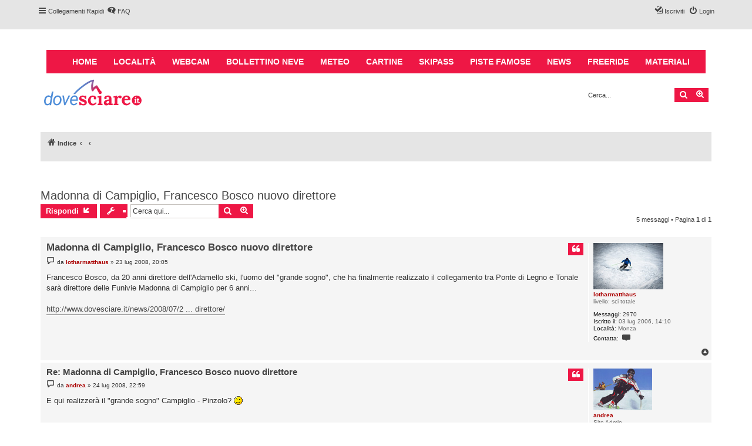

--- FILE ---
content_type: text/html; charset=UTF-8
request_url: https://forum.dovesciare.it/viewtopic.php?t=1578&sid=20f5d3aac832382f436f72273d0295d1
body_size: 8451
content:
<!DOCTYPE html>
<html dir="ltr" lang="it">
<head>
<meta charset="utf-8" />
<meta http-equiv="X-UA-Compatible" content="IE=edge">
<meta name="viewport" content="width=device-width, initial-scale=1" />

<link href="https://forum.dovesciare.it/styles/proflat/theme/boots.css" rel="stylesheet" type="text/css" />


<title>Madonna di Campiglio, Francesco Bosco nuovo direttore - Forum DoveSciare.it - Discussioni su località sciistiche, impianti a fune, piste, sci e materiali</title>

	<link rel="alternate" type="application/atom+xml" title="Feed - Forum DoveSciare.it - Discussioni su località sciistiche, impianti a fune, piste, sci e materiali" href="/app.php/feed?sid=04f45eca0ff6f0f60d84d7d6e696fac0">	<link rel="alternate" type="application/atom+xml" title="Feed - News" href="/app.php/feed/news?sid=04f45eca0ff6f0f60d84d7d6e696fac0">		<link rel="alternate" type="application/atom+xml" title="Feed - Nuovi argomenti" href="/app.php/feed/topics?sid=04f45eca0ff6f0f60d84d7d6e696fac0">	<link rel="alternate" type="application/atom+xml" title="Feed - Argomenti attivi" href="/app.php/feed/topics_active?sid=04f45eca0ff6f0f60d84d7d6e696fac0">			
	<link rel="canonical" href="https://forum.dovesciare.it/viewtopic.php?t=1578">

<!--
	phpBB style name: proflat
	Based on style:   prosilver (this is the default phpBB3 style)
	Original author:  Tom Beddard ( http://www.subBlue.com/ )
	Modified by:      Mazeltof ( http://www.mazeland.fr/ )
-->

<link href="./assets/css/font-awesome.min.css?assets_version=30" rel="stylesheet">
<link href="./styles/prosilver/theme/stylesheet.css?assets_version=30" rel="stylesheet">
<link href="./styles/proflat/theme/style_proflat.css?assets_version=30" rel="stylesheet">
<link href="./styles/proflat/theme/color_proflat.css?assets_version=30" rel="stylesheet">




<!--[if lte IE 9]>
	<link href="./styles/proflat/theme/tweaks.css?assets_version=30" rel="stylesheet">
<![endif]-->




</head>
<body id="phpbb" class="nojs notouch section-viewtopic ltr ">

	<span id="usernameGlobalsContainer" style="display: none;">Anonymous - </span>
	<a id="top" class="top-anchor" accesskey="t"></a>
	<div id="page-header">
		<div class="navbar" role="navigation">
	<div class="navbar-container">
	<div class="inner">

	<ul id="nav-main" class="nav-main linklist" role="menubar">

		<li id="quick-links" class="quick-links dropdown-container responsive-menu" data-skip-responsive="true">
			<a href="#" class="dropdown-trigger">
				<i class="icon fa-bars fa-fw" aria-hidden="true"></i><span>Collegamenti Rapidi</span>
			</a>
			<div class="dropdown">
				<div class="pointer"><div class="pointer-inner"></div></div>
				<ul class="dropdown-contents" role="menu">
					
											<li class="separator"></li>
																									<li>
								<a href="./search.php?search_id=unanswered&amp;sid=04f45eca0ff6f0f60d84d7d6e696fac0" role="menuitem">
									<i class="icon fa-file-o fa-fw icon-gray" aria-hidden="true"></i><span>Argomenti senza risposta</span>
								</a>
							</li>
							<li>
								<a href="./search.php?search_id=active_topics&amp;sid=04f45eca0ff6f0f60d84d7d6e696fac0" role="menuitem">
									<i class="icon fa-file-o fa-fw icon-blue" aria-hidden="true"></i><span>Argomenti attivi</span>
								</a>
							</li>
							<li class="separator"></li>
							<li>
								<a href="./search.php?sid=04f45eca0ff6f0f60d84d7d6e696fac0" role="menuitem">
									<i class="icon fa-search fa-fw" aria-hidden="true"></i><span>Cerca</span>
								</a>
							</li>
					
										<li class="separator"></li>

									</ul>
			</div>
		</li>

				<li data-skip-responsive="true">
			<a href="/app.php/help/faq?sid=04f45eca0ff6f0f60d84d7d6e696fac0" rel="help" title="FAQ (Domande Frequenti)" role="menuitem">
				<i class="icon fa-question-circle fa-fw" aria-hidden="true"></i><span>FAQ</span>
			</a>
		</li>
						
			<li class="rightside"  data-skip-responsive="true">
			<a href="./ucp.php?mode=login&amp;redirect=viewtopic.php%3Ft%3D1578&amp;sid=04f45eca0ff6f0f60d84d7d6e696fac0" title="Login" accesskey="x" role="menuitem">
				<i class="icon fa-power-off fa-fw" aria-hidden="true"></i><span>Login</span>
			</a>
		</li>
					<li class="rightside" data-skip-responsive="true">
				<a href="./ucp.php?mode=register&amp;sid=04f45eca0ff6f0f60d84d7d6e696fac0" role="menuitem">
					<i class="icon fa-pencil-square-o  fa-fw" aria-hidden="true"></i><span>Iscriviti</span>
				</a>
			</li>
						</ul>
	</div>
	</div>
</div>		<div class="headerbar" role="banner">
		<div class="headerbar-container">
			
			<div class="col-sm-12 main-navigation">
		    	<nav role="navigation" aria-labelledby="block-dovesciare-main-menu-menu" id="block-dovesciare-main-menu" class="contextual-region">
			        <div class="container">
						<div class="navbar-header">
							<button type="button" class="navbar-toggle collapsed" data-toggle="collapse" data-target="#bs-example-navbar-collapse-1">
								<span class="sr-only">Toggle navigation</span>
								<span class="icon-bar"></span>
								<span class="icon-bar"></span>
								<span class="icon-bar"></span>
							</button>
						</div>
			            <div class="collapse navbar-collapse" id="bs-example-navbar-collapse-1">
			                <h2 class="sr-only" id="block-dovesciare-main-menu-menu">Main navigation</h2>
			                <ul block="block-dovesciare-main-menu" class="menu nav navbar-nav">
			                    <li><a href="https://www.dovesciare.it/" data-drupal-link-system-path="<front>" class="is-active">Home</a></li>
			                    <li><a href="https://www.dovesciare.it/localita" data-drupal-link-system-path="node/9448">Località</a></li>
			                    <li><a href="https://www.dovesciare.it/webcam-neve" data-drupal-link-system-path="node/9450">Webcam</a></li>
			                    <li><a href="https://www.dovesciare.it/bollettino_neve" data-drupal-link-system-path="node/9489">Bollettino neve</a></li>
			                    <li><a href="https://www.dovesciare.it/meteo-localita-sciistiche" data-drupal-link-system-path="node/9498">Meteo</a></li>
			                    <li><a href="https://www.dovesciare.it/cartine-piste" data-drupal-link-system-path="node/9494">Cartine</a></li>
			                    <li><a href="https://www.dovesciare.it/prezzi-skipass" data-drupal-link-system-path="node/9696">Skipass</a></li>
			                    <li><a href="https://www.dovesciare.it/piste_sci" data-drupal-link-system-path="node/9499">Piste famose</a></li>
			                    <li><a href="https://www.dovesciare.it/notizie-sci" data-drupal-link-system-path="node/9671">News</a></li>
                                <li><a href="https://www.dovesciare.it/freeride" data-drupal-link-system-path="node/9669">Freeride</a></li>
	                            <li><a href="https://www.dovesciare.it/attrezzatura-sci" data-drupal-link-system-path="node/10817">Materiali</a></li>
                            </ul>
			            </div>
					</div>
				</nav>
			</div>
			<script src="https://code.jquery.com/jquery-2.2.4.min.js"></script>
			<script>
			jQuery(document).ready(function() {
				
				if(jQuery('.navbar-toggle').length>0) {
				    jQuery('.navbar-toggle').click(function(event) {   
					    if(jQuery(this).hasClass( "collapsed" )) {
					    	
					    	jQuery(this).removeClass("collapsed");
					    	jQuery('.navbar-collapse').addClass("in");
					    	
					    } else {
					       
					       jQuery(this).addClass("collapsed");
					    	jQuery('.navbar-collapse').removeClass("in");
					       
					    }
					});
				}
				
				var usernameGlobals = $('#usernameGlobalsContainer').text();
				$('.usernameGlobalsElement').text(usernameGlobals);
			});

			</script>

						<div class="inner">

			<div id="site-description" class="site-description">
				<a id="logo" class="logo" href="./index.php?sid=04f45eca0ff6f0f60d84d7d6e696fac0" title="Indice"><span class="site_logo"></span></a>
				<h1>Forum DoveSciare.it - Discussioni su località sciistiche, impianti a fune, piste, sci e materiali</h1>
				<p>Parliamo nel forum di località sciistiche, piste sci, funivie e molto altro</p>
				<p class="skiplink"><a href="#start_here">Passa al contenuto</a></p>
			</div>

									<div id="search-box" class="search-box search-header" role="search">
				<form action="./search.php?sid=04f45eca0ff6f0f60d84d7d6e696fac0" method="get" id="search">
				<fieldset>
					<input name="keywords" id="keywords" type="search" maxlength="128" title="Ricerca per termini" class="inputbox search tiny" size="20" value="" placeholder="Cerca..." />
					<button class="button button-search" type="submit" title="Cerca">
						<i class="icon fa-search fa-fw" aria-hidden="true"></i><span class="sr-only">Cerca</span>
					</button>
					<a href="./search.php?sid=04f45eca0ff6f0f60d84d7d6e696fac0" class="button button-search-end" title="Ricerca avanzata">
						<i class="icon fa-cog fa-fw" aria-hidden="true"></i><span class="sr-only">Ricerca avanzata</span>
					</a>
					<input type="hidden" name="sid" value="04f45eca0ff6f0f60d84d7d6e696fac0" />

				</fieldset>
				</form>
			</div>
						
			</div>
						
			
			
		</div>
		</div>
	</div>

<div id="wrap" class="wrap">

				<div class="navbar" role="navigation">
	<div class="inner">

	<ul id="nav-breadcrumbs" class="nav-breadcrumbs linklist navlinks" role="menubar">
						<li class="breadcrumbs" itemscope itemtype="http://schema.org/BreadcrumbList">
										<span class="crumb"  itemtype="http://schema.org/ListItem" itemprop="itemListElement" itemscope><a href="./index.php?sid=04f45eca0ff6f0f60d84d7d6e696fac0" itemprop="url" accesskey="h" data-navbar-reference="index"><i class="icon fa-home fa-fw"></i><span itemprop="title">Indice</span></a></span>

											<span class="crumb"  itemtype="http://schema.org/ListItem" itemprop="itemListElement" itemscope data-forum-id="35"><a href="" itemprop="url"><span itemprop="title"></span></a></span>
															<span class="crumb"  itemtype="http://schema.org/ListItem" itemprop="itemListElement" itemscope data-forum-id="33"><a href="" itemprop="url"><span itemprop="title"></span></a></span>
												</li>
		
					<li class="rightside responsive-search">
				<a href="./search.php?sid=04f45eca0ff6f0f60d84d7d6e696fac0" title="Visualizza le opzioni di ricerca avanzata" role="menuitem">
					<i class="icon fa-search fa-fw" aria-hidden="true"></i><span class="sr-only">Cerca</span>
				</a>
			</li>
		
			</ul>

	</div>
</div>

		<a id="start_here" class="anchor"></a>
	<div id="page-body" class="page-body" role="main">
		<!--			<script async src="https://www.googletagmanager.com/gtag/js?id=G-2K8LY2MMS3"></script>-->

<!--			<script async='async' src='https://www.googletagservices.com/tag/js/gpt.js'></script>-->
<!--			<script>-->
<!--				var googletag = googletag || {};-->
<!--				googletag.cmd = googletag.cmd || [];-->
<!--			</script>-->
<!--			<script>-->
<!--				googletag.cmd.push(function() {-->
<!--					googletag.defineSlot('/5627816/300x250-top', [300, 250], 'div-gpt-ad-1506024844174-0').addService(googletag.pubads());-->
<!--					googletag.pubads().enableSingleRequest();-->
<!--					googletag.enableServices();-->
<!--				});-->

<!--				//GESTIONE CONSENSO-->
<!--				window.dataLayer = window.dataLayer || [];-->
<!--				function gtag(){dataLayer.push(arguments);}-->
<!--				gtag('js', new Date());-->
<!--				gtag('config', 'G-2K8LY2MMS3');-->

<!--				gtag('consent', 'default', {-->
<!--					'ad_storage': 'granted',-->
<!--					'ad_user_data': 'granted',-->
<!--					'ad_personalization': 'granted',-->
<!--					'analytics_storage': 'granted'-->
<!--				});-->
<!--			</script>-->

<!--		<div id="banner_forum">-->
<!--			<div id='div-gpt-ad-1506024844174-0' class="col-xs-12 pagsci_informazioni_ad">-->
<!--				<script>-->
<!--				googletag.cmd.push(function() { googletag.display('div-gpt-ad-1506024844174-0'); });-->
<!--				</script>-->
<!--			</div>-->
<!--		</div>-->

		<div class="lista_ultimos">
			<div class="box_topics">
<!--				<h2>Le ultime dal forum</h2>-->
				<!--				-->
			</div>
		</div>
		
		
		<br clear="all">

		<style type="text/css">
#recent-topics-box{
	display: none;
}
.lista_ultimos .action-bar{
	display: none;
}
.lista_ultimos #recent-topics-box{
	display: block;
}
.lista_ultimos
{
	float:none;
	display:block;
	margin:0;
	padding:0;
	height:auto;
	overflow:hidden;
	width:auto;
	min-width:280px;
}
/*
.lista_ultimos li{ list-style:none !important;}
.lista_ultimos h2{ width:auto!important;}
li.last_topics
{
	width:auto !important; 
}

.box_topics
{
	float:left;
	background-color:#e5e5e5 !important;
	height:300px;
	width:98%;
	height:auto;
	padding:1%;
	margin:0 !important;
	margin-bottom:5px!important;
	margin-right:5px !important;
	text-align:justify;
	border-top-left-radius: 7px;
	border-top-right-radius: 7px;
	border-bottom-right-radius: 7px;
	border-bottom-left-radius: 7px;
}
*/
.box_topics {
	margin-top: -12px;
}
#banner_forum{
	float:right;
	width:300px;
	height:250px;
	margin-right:15px;
	margin-bottom:15px;
}
	.banner_div{
		width:300px;
		height:250px;
	}

</style>

<h2 class="topic-title"><a href="./viewtopic.php?t=1578&amp;sid=04f45eca0ff6f0f60d84d7d6e696fac0">Madonna di Campiglio, Francesco Bosco nuovo direttore</a></h2>
<!-- NOTE: remove the style="display: none" when you want to have the forum description on the topic body -->



<div class="action-bar bar-top">
	
			<a href="./posting.php?mode=reply&amp;t=1578&amp;sid=04f45eca0ff6f0f60d84d7d6e696fac0" class="button" title="Rispondi al messaggio">
							<span>Rispondi</span> <i class="icon fa-reply fa-fw" aria-hidden="true"></i>
					</a>
	
			<div class="dropdown-container dropdown-button-control topic-tools">
		<span title="Strumenti argomento" class="button button-secondary dropdown-trigger dropdown-select">
			<i class="icon fa-wrench fa-fw" aria-hidden="true"></i>
			<span class="caret"><i class="icon fa-sort-down fa-fw" aria-hidden="true"></i></span>
		</span>
		<div class="dropdown">
			<div class="pointer"><div class="pointer-inner"></div></div>
			<ul class="dropdown-contents">
																												<li>
					<a href="./viewtopic.php?t=1578&amp;sid=04f45eca0ff6f0f60d84d7d6e696fac0&amp;view=print" title="Stampa pagina" accesskey="p">
						<i class="icon fa-print fa-fw" aria-hidden="true"></i><span>Stampa pagina</span>
					</a>
				</li>
											</ul>
		</div>
	</div>
	
			<div class="search-box" role="search">
			<form method="get" id="topic-search" action="./search.php?sid=04f45eca0ff6f0f60d84d7d6e696fac0">
			<fieldset>
				<input class="inputbox search tiny"  type="search" name="keywords" id="search_keywords" size="20" placeholder="Cerca qui..." />
				<button class="button button-search" type="submit" title="Cerca">
					<i class="icon fa-search fa-fw" aria-hidden="true"></i><span class="sr-only">Cerca</span>
				</button>
				<a href="./search.php?sid=04f45eca0ff6f0f60d84d7d6e696fac0" class="button button-search-end" title="Ricerca avanzata">
					<i class="icon fa-cog fa-fw" aria-hidden="true"></i><span class="sr-only">Ricerca avanzata</span>
				</a>
				<input type="hidden" name="t" value="1578" />
<input type="hidden" name="sf" value="msgonly" />
<input type="hidden" name="sid" value="04f45eca0ff6f0f60d84d7d6e696fac0" />

			</fieldset>
			</form>
		</div>
	
			<div class="pagination">
			5 messaggi
							&bull; Pagina <strong>1</strong> di <strong>1</strong>
					</div>
		</div>




			<div id="p16439" class="post has-profile bg2">
		<div class="inner">
				<dl class="postprofile" id="profile16439">
			<dt class="has-profile-rank has-avatar">
				<div class="avatar-container">
																<a href="./memberlist.php?mode=viewprofile&amp;u=121&amp;sid=04f45eca0ff6f0f60d84d7d6e696fac0" class="avatar"><img class="avatar" src="./download/file.php?avatar=121_1557229000.jpg" width="119" height="79" alt="Avatar utente" /></a>														</div>
								<a href="./memberlist.php?mode=viewprofile&amp;u=121&amp;sid=04f45eca0ff6f0f60d84d7d6e696fac0" style="color: #AA0000;" class="username-coloured">lotharmatthaus</a>							</dt>

						<dd class="profile-rank">livello: sci totale</dd>			
		<dd class="profile-posts"><strong>Messaggi:</strong> <a href="./search.php?author_id=121&amp;sr=posts&amp;sid=04f45eca0ff6f0f60d84d7d6e696fac0">2970</a></dd>		<dd class="profile-joined"><strong>Iscritto il:</strong> 03 lug 2006, 14:10</dd>		
		
																<dd class="profile-custom-field profile-phpbb_location"><strong>Località:</strong> Monza</dd>
							
							<dd class="profile-contact">
				<strong>Contatta:</strong>
				<div class="dropdown-container dropdown-left">
					<a href="#" class="dropdown-trigger" title="Contatta lotharmatthaus">
						<i class="icon fa-commenting-o fa-fw icon-lg" aria-hidden="true"></i><span class="sr-only">Contatta lotharmatthaus</span>
					</a>
					<div class="dropdown">
						<div class="pointer"><div class="pointer-inner"></div></div>
						<div class="dropdown-contents contact-icons">
																																								<div>
																	<a href="https://www.dovesciare.it" title="Sito web" class="last-cell">
										<span class="contact-icon phpbb_website-icon">Sito web</span>
									</a>
																	</div>
																					</div>
					</div>
				</div>
			</dd>
				
		</dl>

		<div class="postbody">
						<div id="post_content16439">

						<h3 class="first"><a href="#p16439">Madonna di Campiglio, Francesco Bosco nuovo direttore</a></h3>

													<ul class="post-buttons">
																																									<li>
							<a href="./posting.php?mode=quote&amp;p=16439&amp;sid=04f45eca0ff6f0f60d84d7d6e696fac0" title="Rispondi citando" class="button button-icon-only">
								<i class="icon fa-quote-left fa-fw" aria-hidden="true"></i><span class="sr-only">Cita</span>
							</a>
						</li>
														</ul>
							
						<p class="author">
									<a class="unread" href="./viewtopic.php?p=16439&amp;sid=04f45eca0ff6f0f60d84d7d6e696fac0#p16439" title="Messaggio">
						<i class="icon fa-file fa-fw icon-lightgray icon-md" aria-hidden="true"></i><span class="sr-only">Messaggio</span>
					</a>
								<span class="responsive-hide">da <strong><a href="./memberlist.php?mode=viewprofile&amp;u=121&amp;sid=04f45eca0ff6f0f60d84d7d6e696fac0" style="color: #AA0000;" class="username-coloured">lotharmatthaus</a></strong> &raquo; </span>23 lug 2008, 20:05
			</p>
			
			
			
			<div class="content">Francesco Bosco, da 20 anni direttore dell'Adamello ski, l'uomo del "grande sogno", che ha finalmente realizzato il collegamento tra Ponte di Legno e Tonale sarà direttore delle Funivie Madonna di Campiglio per 6 anni...<br>
<br>
<a href="http://www.dovesciare.it/news/2008/07/23/funivie-madonna-di-campiglio-francesco-bosco-e-il-nuovo-direttore/" class="postlink">http://www.dovesciare.it/news/2008/07/2 ... direttore/</a></div>

			
									
									
						</div>

		</div>

				<div class="back2top">
						<a href="#top" class="top" title="Top">
				<i class="icon fa-chevron-circle-up fa-fw icon-gray" aria-hidden="true"></i>
				<span class="sr-only">Top</span>
			</a>
					</div>
		
		</div>
	</div>

	<hr class="divider" />
				<div id="p16440" class="post has-profile bg1">
		<div class="inner">
				<dl class="postprofile" id="profile16440">
			<dt class="has-profile-rank has-avatar">
				<div class="avatar-container">
																<a href="./memberlist.php?mode=viewprofile&amp;u=52&amp;sid=04f45eca0ff6f0f60d84d7d6e696fac0" class="avatar"><img class="avatar" src="./download/file.php?avatar=52_1262886940.jpg" width="100" height="71" alt="Avatar utente" /></a>														</div>
								<a href="./memberlist.php?mode=viewprofile&amp;u=52&amp;sid=04f45eca0ff6f0f60d84d7d6e696fac0" style="color: #AA0000;" class="username-coloured">andrea</a>							</dt>

						<dd class="profile-rank">Site Admin</dd>			
		<dd class="profile-posts"><strong>Messaggi:</strong> <a href="./search.php?author_id=52&amp;sr=posts&amp;sid=04f45eca0ff6f0f60d84d7d6e696fac0">3406</a></dd>		<dd class="profile-joined"><strong>Iscritto il:</strong> 26 gen 2006, 23:01</dd>		
		
											
							<dd class="profile-contact">
				<strong>Contatta:</strong>
				<div class="dropdown-container dropdown-left">
					<a href="#" class="dropdown-trigger" title="Contatta andrea">
						<i class="icon fa-commenting-o fa-fw icon-lg" aria-hidden="true"></i><span class="sr-only">Contatta andrea</span>
					</a>
					<div class="dropdown">
						<div class="pointer"><div class="pointer-inner"></div></div>
						<div class="dropdown-contents contact-icons">
																																								<div>
																	<a href="http://www.dovesciare.it" title="Sito web" class="last-cell">
										<span class="contact-icon phpbb_website-icon">Sito web</span>
									</a>
																	</div>
																					</div>
					</div>
				</div>
			</dd>
				
		</dl>

		<div class="postbody">
						<div id="post_content16440">

						<h3 ><a href="#p16440">Re: Madonna di Campiglio, Francesco Bosco nuovo direttore</a></h3>

													<ul class="post-buttons">
																																									<li>
							<a href="./posting.php?mode=quote&amp;p=16440&amp;sid=04f45eca0ff6f0f60d84d7d6e696fac0" title="Rispondi citando" class="button button-icon-only">
								<i class="icon fa-quote-left fa-fw" aria-hidden="true"></i><span class="sr-only">Cita</span>
							</a>
						</li>
														</ul>
							
						<p class="author">
									<a class="unread" href="./viewtopic.php?p=16440&amp;sid=04f45eca0ff6f0f60d84d7d6e696fac0#p16440" title="Messaggio">
						<i class="icon fa-file fa-fw icon-lightgray icon-md" aria-hidden="true"></i><span class="sr-only">Messaggio</span>
					</a>
								<span class="responsive-hide">da <strong><a href="./memberlist.php?mode=viewprofile&amp;u=52&amp;sid=04f45eca0ff6f0f60d84d7d6e696fac0" style="color: #AA0000;" class="username-coloured">andrea</a></strong> &raquo; </span>24 lug 2008, 22:59
			</p>
			
			
			
			<div class="content">E qui realizzerà il "grande sogno" Campiglio - Pinzolo?  <img class="smilies" src="./images/smilies/icon_wink.gif" width="15" height="15" alt=":wink:" title="Wink"></div>

			
									
									
						</div>

		</div>

				<div class="back2top">
						<a href="#top" class="top" title="Top">
				<i class="icon fa-chevron-circle-up fa-fw icon-gray" aria-hidden="true"></i>
				<span class="sr-only">Top</span>
			</a>
					</div>
		
		</div>
	</div>

	<hr class="divider" />
				<div id="p16441" class="post has-profile bg2">
		<div class="inner">
				<dl class="postprofile" id="profile16441">
			<dt class="has-profile-rank has-avatar">
				<div class="avatar-container">
																<a href="./memberlist.php?mode=viewprofile&amp;u=121&amp;sid=04f45eca0ff6f0f60d84d7d6e696fac0" class="avatar"><img class="avatar" src="./download/file.php?avatar=121_1557229000.jpg" width="119" height="79" alt="Avatar utente" /></a>														</div>
								<a href="./memberlist.php?mode=viewprofile&amp;u=121&amp;sid=04f45eca0ff6f0f60d84d7d6e696fac0" style="color: #AA0000;" class="username-coloured">lotharmatthaus</a>							</dt>

						<dd class="profile-rank">livello: sci totale</dd>			
		<dd class="profile-posts"><strong>Messaggi:</strong> <a href="./search.php?author_id=121&amp;sr=posts&amp;sid=04f45eca0ff6f0f60d84d7d6e696fac0">2970</a></dd>		<dd class="profile-joined"><strong>Iscritto il:</strong> 03 lug 2006, 14:10</dd>		
		
																<dd class="profile-custom-field profile-phpbb_location"><strong>Località:</strong> Monza</dd>
							
							<dd class="profile-contact">
				<strong>Contatta:</strong>
				<div class="dropdown-container dropdown-left">
					<a href="#" class="dropdown-trigger" title="Contatta lotharmatthaus">
						<i class="icon fa-commenting-o fa-fw icon-lg" aria-hidden="true"></i><span class="sr-only">Contatta lotharmatthaus</span>
					</a>
					<div class="dropdown">
						<div class="pointer"><div class="pointer-inner"></div></div>
						<div class="dropdown-contents contact-icons">
																																								<div>
																	<a href="https://www.dovesciare.it" title="Sito web" class="last-cell">
										<span class="contact-icon phpbb_website-icon">Sito web</span>
									</a>
																	</div>
																					</div>
					</div>
				</div>
			</dd>
				
		</dl>

		<div class="postbody">
						<div id="post_content16441">

						<h3 ><a href="#p16441">Re: Madonna di Campiglio, Francesco Bosco nuovo direttore</a></h3>

													<ul class="post-buttons">
																																									<li>
							<a href="./posting.php?mode=quote&amp;p=16441&amp;sid=04f45eca0ff6f0f60d84d7d6e696fac0" title="Rispondi citando" class="button button-icon-only">
								<i class="icon fa-quote-left fa-fw" aria-hidden="true"></i><span class="sr-only">Cita</span>
							</a>
						</li>
														</ul>
							
						<p class="author">
									<a class="unread" href="./viewtopic.php?p=16441&amp;sid=04f45eca0ff6f0f60d84d7d6e696fac0#p16441" title="Messaggio">
						<i class="icon fa-file fa-fw icon-lightgray icon-md" aria-hidden="true"></i><span class="sr-only">Messaggio</span>
					</a>
								<span class="responsive-hide">da <strong><a href="./memberlist.php?mode=viewprofile&amp;u=121&amp;sid=04f45eca0ff6f0f60d84d7d6e696fac0" style="color: #AA0000;" class="username-coloured">lotharmatthaus</a></strong> &raquo; </span>25 lug 2008, 01:15
			</p>
			
			
			
			<div class="content">eheheh <img class="smilies" src="./images/smilies/icon_cool.gif" width="15" height="17" alt="8)" title="Cool"></div>

			
									
									
						</div>

		</div>

				<div class="back2top">
						<a href="#top" class="top" title="Top">
				<i class="icon fa-chevron-circle-up fa-fw icon-gray" aria-hidden="true"></i>
				<span class="sr-only">Top</span>
			</a>
					</div>
		
		</div>
	</div>

	<hr class="divider" />
				<div id="p16472" class="post has-profile bg1">
		<div class="inner">
				<dl class="postprofile" id="profile16472">
			<dt class="has-profile-rank has-avatar">
				<div class="avatar-container">
																<a href="./memberlist.php?mode=viewprofile&amp;u=30&amp;sid=04f45eca0ff6f0f60d84d7d6e696fac0" class="avatar"><img class="avatar" src="./download/file.php?avatar=30.jpg" width="120" height="96" alt="Avatar utente" /></a>														</div>
								<a href="./memberlist.php?mode=viewprofile&amp;u=30&amp;sid=04f45eca0ff6f0f60d84d7d6e696fac0" class="username">Rob_Roy</a>							</dt>

						<dd class="profile-rank">livello: sci totale</dd>			
		<dd class="profile-posts"><strong>Messaggi:</strong> <a href="./search.php?author_id=30&amp;sr=posts&amp;sid=04f45eca0ff6f0f60d84d7d6e696fac0">2237</a></dd>		<dd class="profile-joined"><strong>Iscritto il:</strong> 11 nov 2005, 10:48</dd>		
		
											<dd class="profile-custom-field profile-phpbb_location"><strong>Località:</strong> Monte San Pietro (BO)</dd>
							
						
		</dl>

		<div class="postbody">
						<div id="post_content16472">

						<h3 ><a href="#p16472">Re: Madonna di Campiglio, Francesco Bosco nuovo direttore</a></h3>

													<ul class="post-buttons">
																																									<li>
							<a href="./posting.php?mode=quote&amp;p=16472&amp;sid=04f45eca0ff6f0f60d84d7d6e696fac0" title="Rispondi citando" class="button button-icon-only">
								<i class="icon fa-quote-left fa-fw" aria-hidden="true"></i><span class="sr-only">Cita</span>
							</a>
						</li>
														</ul>
							
						<p class="author">
									<a class="unread" href="./viewtopic.php?p=16472&amp;sid=04f45eca0ff6f0f60d84d7d6e696fac0#p16472" title="Messaggio">
						<i class="icon fa-file fa-fw icon-lightgray icon-md" aria-hidden="true"></i><span class="sr-only">Messaggio</span>
					</a>
								<span class="responsive-hide">da <strong><a href="./memberlist.php?mode=viewprofile&amp;u=30&amp;sid=04f45eca0ff6f0f60d84d7d6e696fac0" class="username">Rob_Roy</a></strong> &raquo; </span>29 lug 2008, 20:35
			</p>
			
			
			
			<div class="content">beh, magari realizza il + grande dei sogni: Folgarida\Marilleva\Campiglio\Pinzolo\Tonale\Ponte di Legno\Temù, Pejo...<br>
<br>
 <img class="smilies" src="./images/smilies/icon_lol.gif" width="15" height="17" alt=":lol:" title="Laughing">  <img class="smilies" src="./images/smilies/icon_lol.gif" width="15" height="17" alt=":lol:" title="Laughing">  <img class="smilies" src="./images/smilies/icon_lol.gif" width="15" height="17" alt=":lol:" title="Laughing"> <br>
<br>
Bye  <img class="smilies" src="./images/smilies/icon_razz.gif" width="15" height="17" alt=":P" title="Razz"></div>

			
									
									
						</div>

		</div>

				<div class="back2top">
						<a href="#top" class="top" title="Top">
				<i class="icon fa-chevron-circle-up fa-fw icon-gray" aria-hidden="true"></i>
				<span class="sr-only">Top</span>
			</a>
					</div>
		
		</div>
	</div>

	<hr class="divider" />
				<div id="p16711" class="post has-profile bg2">
		<div class="inner">
				<dl class="postprofile" id="profile16711">
			<dt class="has-profile-rank no-avatar">
				<div class="avatar-container">
																			</div>
								<a href="./memberlist.php?mode=viewprofile&amp;u=720&amp;sid=04f45eca0ff6f0f60d84d7d6e696fac0" class="username">tony73</a>							</dt>

						<dd class="profile-rank">livello: virate</dd>			
		<dd class="profile-posts"><strong>Messaggi:</strong> <a href="./search.php?author_id=720&amp;sr=posts&amp;sid=04f45eca0ff6f0f60d84d7d6e696fac0">50</a></dd>		<dd class="profile-joined"><strong>Iscritto il:</strong> 25 mag 2007, 23:00</dd>		
		
						
						
		</dl>

		<div class="postbody">
						<div id="post_content16711">

						<h3 ><a href="#p16711">Re: Madonna di Campiglio, Francesco Bosco nuovo direttore</a></h3>

													<ul class="post-buttons">
																																									<li>
							<a href="./posting.php?mode=quote&amp;p=16711&amp;sid=04f45eca0ff6f0f60d84d7d6e696fac0" title="Rispondi citando" class="button button-icon-only">
								<i class="icon fa-quote-left fa-fw" aria-hidden="true"></i><span class="sr-only">Cita</span>
							</a>
						</li>
														</ul>
							
						<p class="author">
									<a class="unread" href="./viewtopic.php?p=16711&amp;sid=04f45eca0ff6f0f60d84d7d6e696fac0#p16711" title="Messaggio">
						<i class="icon fa-file fa-fw icon-lightgray icon-md" aria-hidden="true"></i><span class="sr-only">Messaggio</span>
					</a>
								<span class="responsive-hide">da <strong><a href="./memberlist.php?mode=viewprofile&amp;u=720&amp;sid=04f45eca0ff6f0f60d84d7d6e696fac0" class="username">tony73</a></strong> &raquo; </span>02 set 2008, 17:46
			</p>
			
			
			
			<div class="content">Conosco di persona BOSCO, CAMPIGLIO ha fatto un bel colpo a prendere BOSCO.<br>
<br>
Sicuramente si realizzerà "Il grande sogno di Campilgio", quale non lo so ma spero anch'io in qualcosa di grande.  <img class="smilies" src="./images/smilies/icon_lol.gif" width="15" height="17" alt=":lol:" title="Laughing"> <br>
<br>
Dispiace nello stesso tempo che sia andato via dal'AdamelloSki per il quale sono un fan in quanto ho casa a VIONE a 2 passi dal comprensorio di Temù.  <img class="smilies" src="./images/smilies/icon_rolleyes.gif" width="15" height="17" alt=":roll:" title="Rolling Eyes"></div>

			
									
									
						</div>

		</div>

				<div class="back2top">
						<a href="#top" class="top" title="Top">
				<i class="icon fa-chevron-circle-up fa-fw icon-gray" aria-hidden="true"></i>
				<span class="sr-only">Top</span>
			</a>
					</div>
		
		</div>
	</div>

	<hr class="divider" />
	

	<div class="action-bar bar-bottom">
	
			<a href="./posting.php?mode=reply&amp;t=1578&amp;sid=04f45eca0ff6f0f60d84d7d6e696fac0" class="button" title="Rispondi al messaggio">
							<span>Rispondi</span> <i class="icon fa-reply fa-fw" aria-hidden="true"></i>
					</a>
		
		<div class="dropdown-container dropdown-button-control topic-tools">
		<span title="Strumenti argomento" class="button button-secondary dropdown-trigger dropdown-select">
			<i class="icon fa-wrench fa-fw" aria-hidden="true"></i>
			<span class="caret"><i class="icon fa-sort-down fa-fw" aria-hidden="true"></i></span>
		</span>
		<div class="dropdown">
			<div class="pointer"><div class="pointer-inner"></div></div>
			<ul class="dropdown-contents">
																												<li>
					<a href="./viewtopic.php?t=1578&amp;sid=04f45eca0ff6f0f60d84d7d6e696fac0&amp;view=print" title="Stampa pagina" accesskey="p">
						<i class="icon fa-print fa-fw" aria-hidden="true"></i><span>Stampa pagina</span>
					</a>
				</li>
											</ul>
		</div>
	</div>

			<form method="post" action="./viewtopic.php?t=1578&amp;sid=04f45eca0ff6f0f60d84d7d6e696fac0">
		<div class="dropdown-container dropdown-container-left dropdown-button-control sort-tools">
	<span title="Opzioni di visualizzazione e ordinamento" class="button button-secondary dropdown-trigger dropdown-select">
		<i class="icon fa-sort-amount-asc fa-fw" aria-hidden="true"></i>
		<span class="caret"><i class="icon fa-sort-down fa-fw" aria-hidden="true"></i></span>
	</span>
	<div class="dropdown hidden">
		<div class="pointer"><div class="pointer-inner"></div></div>
		<div class="dropdown-contents">
			<fieldset class="display-options">
							<label>Visualizza: <select name="st" id="st"><option value="0" selected="selected">Tutti i messaggi</option><option value="1">1 giorno</option><option value="7">7 giorni</option><option value="14">2 settimane</option><option value="30">1 mese</option><option value="90">3 mesi</option><option value="180">6 mesi</option><option value="365">1 anno</option></select></label>
								<label>Ordina per: <select name="sk" id="sk"><option value="a">Autore</option><option value="t" selected="selected">Ora di invio</option><option value="s">Titolo</option></select></label>
				<label>Direzione: <select name="sd" id="sd"><option value="a" selected="selected">Crescente</option><option value="d">Decrescente</option></select></label>
								<hr class="dashed" />
				<input type="submit" class="button2" name="sort" value="Vai" />
						</fieldset>
		</div>
	</div>
</div>
		</form>
	
	
	
			<div class="pagination">
			5 messaggi
							&bull; Pagina <strong>1</strong> di <strong>1</strong>
					</div>
	</div>


<div class="action-bar actions-jump">
		<p class="jumpbox-return">
		<a href="./viewforum.php?f=33&amp;sid=04f45eca0ff6f0f60d84d7d6e696fac0" class="left-box arrow-left" accesskey="r">
			<i class="icon fa-angle-left fa-fw icon-black" aria-hidden="true"></i><span>Torna a “Economia e turismo”</span>
		</a>
	</p>
	
		<div class="jumpbox dropdown-container dropdown-container-right dropdown-up dropdown-left dropdown-button-control" id="jumpbox">
			<span title="Vai a" class="button button-secondary dropdown-trigger dropdown-select">
				<span>Vai a</span>
				<span class="caret"><i class="icon fa-sort-down fa-fw" aria-hidden="true"></i></span>
			</span>
		<div class="dropdown">
			<div class="pointer"><div class="pointer-inner"></div></div>
			<ul class="dropdown-contents">
																				<li><a href="./viewforum.php?f=34&amp;sid=04f45eca0ff6f0f60d84d7d6e696fac0" class="jumpbox-cat-link"> <span> Località sciistiche</span></a></li>
																<li><a href="./viewforum.php?f=19&amp;sid=04f45eca0ff6f0f60d84d7d6e696fac0" class="jumpbox-sub-link"><span class="spacer"></span> <span>&#8627; &nbsp; Sciare in Italia</span></a></li>
																<li><a href="./viewforum.php?f=26&amp;sid=04f45eca0ff6f0f60d84d7d6e696fac0" class="jumpbox-sub-link"><span class="spacer"></span> <span>&#8627; &nbsp; Sciare nel Matterhorn Ski Paradise</span></a></li>
																<li><a href="./viewforum.php?f=20&amp;sid=04f45eca0ff6f0f60d84d7d6e696fac0" class="jumpbox-sub-link"><span class="spacer"></span> <span>&#8627; &nbsp; Sciare all'estero</span></a></li>
																<li><a href="./viewforum.php?f=30&amp;sid=04f45eca0ff6f0f60d84d7d6e696fac0" class="jumpbox-sub-link"><span class="spacer"></span> <span>&#8627; &nbsp; Sciare fuoripista e ciaspolate</span></a></li>
																<li><a href="./viewforum.php?f=27&amp;sid=04f45eca0ff6f0f60d84d7d6e696fac0" class="jumpbox-sub-link"><span class="spacer"></span> <span>&#8627; &nbsp; Piste Famose</span></a></li>
																<li><a href="./viewforum.php?f=32&amp;sid=04f45eca0ff6f0f60d84d7d6e696fac0" class="jumpbox-sub-link"><span class="spacer"></span> <span>&#8627; &nbsp; Sviluppo aree turistiche</span></a></li>
																<li><a href="./viewforum.php?f=35&amp;sid=04f45eca0ff6f0f60d84d7d6e696fac0" class="jumpbox-cat-link"> <span> Discussioni varie</span></a></li>
																<li><a href="./viewforum.php?f=29&amp;sid=04f45eca0ff6f0f60d84d7d6e696fac0" class="jumpbox-sub-link"><span class="spacer"></span> <span>&#8627; &nbsp; Cerca amici e amiche per le tue sciate</span></a></li>
																<li><a href="./viewforum.php?f=18&amp;sid=04f45eca0ff6f0f60d84d7d6e696fac0" class="jumpbox-sub-link"><span class="spacer"></span> <span>&#8627; &nbsp; Discussioni varie</span></a></li>
																<li><a href="./viewforum.php?f=14&amp;sid=04f45eca0ff6f0f60d84d7d6e696fac0" class="jumpbox-sub-link"><span class="spacer"></span> <span>&#8627; &nbsp; Non solo neve</span></a></li>
																<li><a href="./viewforum.php?f=31&amp;sid=04f45eca0ff6f0f60d84d7d6e696fac0" class="jumpbox-sub-link"><span class="spacer"></span> <span>&#8627; &nbsp; Presentati!!!</span></a></li>
																<li><a href="./viewforum.php?f=33&amp;sid=04f45eca0ff6f0f60d84d7d6e696fac0" class="jumpbox-sub-link"><span class="spacer"></span> <span>&#8627; &nbsp; Economia e turismo</span></a></li>
																<li><a href="./viewforum.php?f=42&amp;sid=04f45eca0ff6f0f60d84d7d6e696fac0" class="jumpbox-sub-link"><span class="spacer"></span> <span>&#8627; &nbsp; Sankt Moritz Ski Night FAQ</span></a></li>
																<li><a href="./viewforum.php?f=36&amp;sid=04f45eca0ff6f0f60d84d7d6e696fac0" class="jumpbox-cat-link"> <span> Materiali per lo sci e snowboard</span></a></li>
																<li><a href="./viewforum.php?f=21&amp;sid=04f45eca0ff6f0f60d84d7d6e696fac0" class="jumpbox-sub-link"><span class="spacer"></span> <span>&#8627; &nbsp; Attrezzatura per lo sci e mercatino dell'usato</span></a></li>
																<li><a href="./viewforum.php?f=37&amp;sid=04f45eca0ff6f0f60d84d7d6e696fac0" class="jumpbox-cat-link"> <span> Ricettività e after ski</span></a></li>
																<li><a href="./viewforum.php?f=24&amp;sid=04f45eca0ff6f0f60d84d7d6e696fac0" class="jumpbox-sub-link"><span class="spacer"></span> <span>&#8627; &nbsp; Dopo-sci</span></a></li>
																<li><a href="./viewforum.php?f=25&amp;sid=04f45eca0ff6f0f60d84d7d6e696fac0" class="jumpbox-sub-link"><span class="spacer"></span> <span>&#8627; &nbsp; Alberghi e strutture ricettive in genere</span></a></li>
																<li><a href="./viewforum.php?f=38&amp;sid=04f45eca0ff6f0f60d84d7d6e696fac0" class="jumpbox-cat-link"> <span> English</span></a></li>
																<li><a href="./viewforum.php?f=22&amp;sid=04f45eca0ff6f0f60d84d7d6e696fac0" class="jumpbox-sub-link"><span class="spacer"></span> <span>&#8627; &nbsp; Discussions in English</span></a></li>
											</ul>
		</div>
	</div>

	</div>


			</div>


</div> <!-- wrap -->

<div id="page-footer" class="page-footer" role="contentinfo">
	<div class="navbar" role="navigation">
<div class="navbar-container" role="navigation">
	<div class="inner">

	<ul id="nav-footer" class="nav-footer linklist" role="menubar">
		<li class="breadcrumbs">
								</li>
				<li class="rightside">Tutti gli orari sono <span title="Europa/Roma">UTC+01:00</span></li>
							<li class="rightside">
				<a href="./ucp.php?mode=delete_cookies&amp;sid=04f45eca0ff6f0f60d84d7d6e696fac0" data-ajax="true" data-refresh="true" role="menuitem">
					<i class="icon fa-trash fa-fw" aria-hidden="true"></i><span>Cancella cookie</span>
				</a>
			</li>
														</ul>

	</div>
</div>
</div>

	<div class="footerbar">
	<div class="footerbar-container">
		<div class="copyright">
						<!--Creato da <a href="https://www.phpbb.com/">phpBB</a>&reg; Forum Software &copy; phpBB Limited-->
			<!--<br />Traduzione Italiana <a href="https://www.phpbb-italia.it">phpBB-Italia.it</a> -->
			<!--<br />Style proflat &copy; 2017 <a href="http://www.phpbb-fr.com/customise/db/author/mazeltof/">Mazeltof</a>-->
				
			     
					</div>

				<div class="socialinks">
			<ul>
				<!--
				<li>
					<a type="application/rss+xml" href="/app.php/feed?sid=04f45eca0ff6f0f60d84d7d6e696fac0">
						<i class="icon fp-feed" title="Feed - Forum DoveSciare.it - Discussioni su località sciistiche, impianti a fune, piste, sci e materiali"></i>
					</a>
				</li>
				<li>
					<a href="https://fr-fr.facebook.com/" title="Facebook">
						<i class="icon fp-facebook"></i>
					</a>
				</li>
				
				<li>
					<a href="https://github.com/" title="Github">
						<i class="icon fp-github"></i>
					</a>
				</li>
				<li>
					<a href="https://plus.google.com/" title="Google plus">
						<i class="icon fp-googleplus"></i>
					</a>
				</li>
				<!-- <li>
					<a href="https://www.instagram.com/" title="Instagram">
						<i class="icon fp-instagram"></i>
					</a>
				</li> -->
				<!-- <li>
					<a href="http://line.me/fr/" title="Line messenger">
						<i class="icon fp-line"></i>
					</a>
				</li> -->
				<!-- <li>
					<a href="https://fr.linkedin.com/" title="Linked in">
						<i class="icon fp-linkedin"></i>
					</a>
				</li> -->
				<!-- <li>
					<a href="https://myspace.com/" title="Myspace">
						<i class="icon fp-myspace"></i>
					</a>
				</li> -->
				<!-- <li>
					<a href="https://fr.pinterest.com/" title="Pinterest">
						<i class="icon fp-pinterest"></i>
					</a>
				</li> -->
				<!-- <li>
					<a href="https://www.reddit.com/" title="Reddit">
						<i class="icon fp-reddit"></i>
					</a>
				</li> -->
				<!-- <li>
					<a href="https://www.skype.com/fr/" title="Skype">
						<i class="icon fp-skype"></i>
					</a>
				</li> -->
				<!-- <li>
					<a href="https://www.snapchat.com/l/fr-fr/" title="Snapchat">
						<i class="icon fp-snapchat"></i>
					</a>
				</li> -->
				<!-- <li>
					<a href="https://soundcloud.com/" title="Soundcloud">
						<i class="icon fp-soundcloud"></i>
					</a>
				</li> -->
				<!-- <li>
					<a href="http://store.steampowered.com/" title="Steam">
						<i class="icon fp-steam"></i>
					</a>
				</li> -->
				<!-- <li>
					<a href="https://www.tumblr.com/" title="Tumblr">
						<i class="icon fp-tumblr"></i>
					</a>
				</li> 
				<li>
					<a href="https://twitter.com/?lang=fr" title="Twitter">
						<i class="icon fp-twitter"></i>
					</a>
				</li>
				<!-- <li>
					<a href="https://www.viber.com/fr/" title="Viber">
						<i class="icon fp-viber"></i>
					</a>
				</li> -->
				<!-- <li>
					<a href="https://www.whatsapp.com/?l=fr" title="Whatsapp">
						<i class="icon fp-whatsapp"></i>
					</a>
				</li> -->
				<!-- <li>
					<a href="https://fr.wordpress.com/" title="Wordpress">
						<i class="icon fp-wordpress"></i>
					</a>
				</li> -->
				<!-- <li>
					<a href="https://www.youtube.com/" title="Youtube">
						<i class="icon fp-youtube"></i>
					</a>
				</li> -->
			</ul>
		</div>
	</div>
	</div>

	<div id="darkenwrapper" class="darkenwrapper" data-ajax-error-title="Errore AJAX" data-ajax-error-text="Si è verificato un errore durante l’elaborazione della richiesta." data-ajax-error-text-abort="Richiesta utente interrotta" data-ajax-error-text-timeout="La tua richiesta è scaduta; riprova." data-ajax-error-text-parsererror="Si è verificato un errore con la richiesta e il server ha restituito una risposta non valida.">
		<div id="darken" class="darken">&nbsp;</div>
	</div>

	<div id="phpbb_alert" class="phpbb_alert" data-l-err="Errore" data-l-timeout-processing-req="Richiesta scaduta.">
		<a href="#" class="alert_close">
			<i class="icon fa-times-circle fa-fw" aria-hidden="true"></i>
		</a>
		<h3 class="alert_title">&nbsp;</h3><p class="alert_text"></p>
	</div>
	<div id="phpbb_confirm" class="phpbb_alert">
		<a href="#" class="alert_close">
			<i class="icon fa-times-circle fa-fw" aria-hidden="true"></i>
		</a>
		<div class="alert_text"></div>
	</div>
</div>

<div>
	<a id="bottom" class="anchor" accesskey="z"></a>
	<span class="cron"></span></div>

<script src="./assets/javascript/jquery-3.6.0.min.js?assets_version=30"></script>
<script src="./assets/javascript/core.js?assets_version=30"></script>


<script>
(function($) {  // Avoid conflicts with other libraries

'use strict';

	phpbb.addAjaxCallback('reporttosfs', function(data) {
		if (data.postid !== "undefined") {
			$('#sfs' + data.postid).hide();
			phpbb.closeDarkenWrapper(5000);
		}
	});

})(jQuery);
</script>
<script src="./styles/prosilver/template/forum_fn.js?assets_version=30"></script>
<script src="./styles/prosilver/template/ajax.js?assets_version=30"></script>



<script defer src="https://static.cloudflareinsights.com/beacon.min.js/vcd15cbe7772f49c399c6a5babf22c1241717689176015" integrity="sha512-ZpsOmlRQV6y907TI0dKBHq9Md29nnaEIPlkf84rnaERnq6zvWvPUqr2ft8M1aS28oN72PdrCzSjY4U6VaAw1EQ==" data-cf-beacon='{"version":"2024.11.0","token":"09a702f2bc4045e6944b121c1aeba6a2","r":1,"server_timing":{"name":{"cfCacheStatus":true,"cfEdge":true,"cfExtPri":true,"cfL4":true,"cfOrigin":true,"cfSpeedBrain":true},"location_startswith":null}}' crossorigin="anonymous"></script>
</body>
</html>
